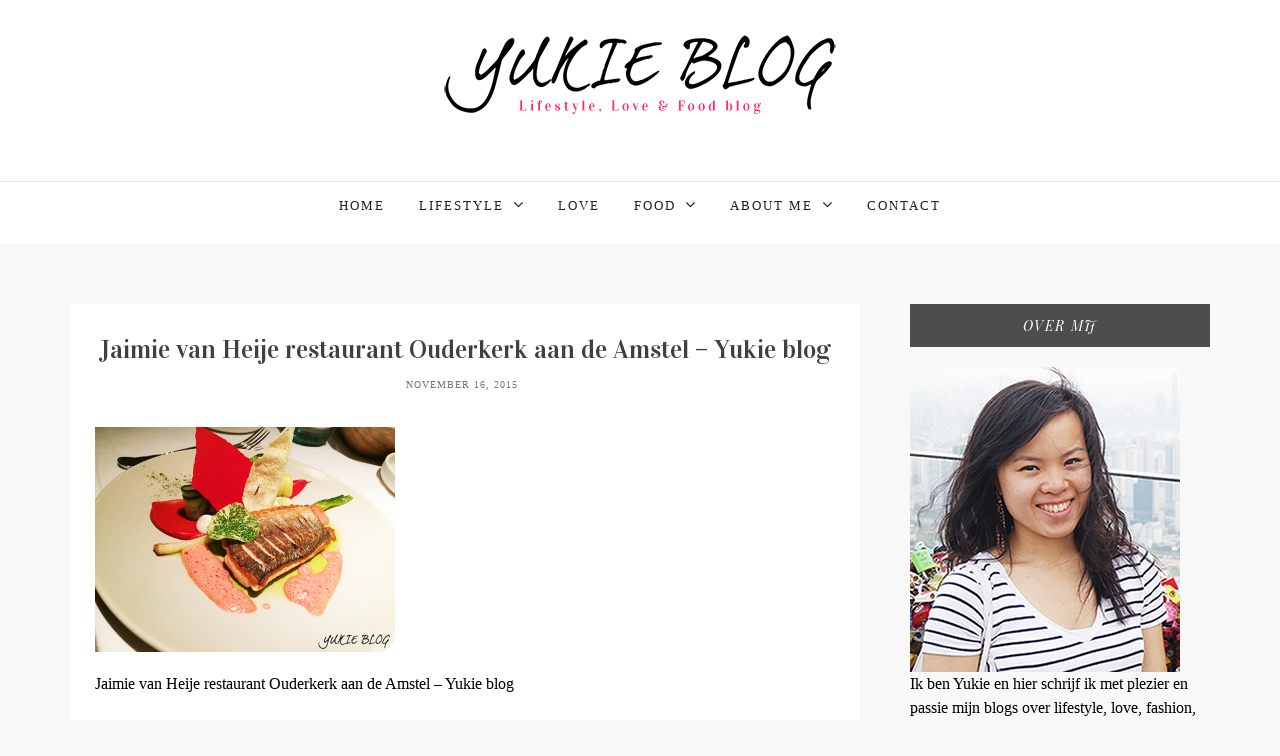

--- FILE ---
content_type: text/html; charset=UTF-8
request_url: https://yukieblog.nl/horecatip-restaurant-jaimie-van-heije-in-ouderkerk-aan-de-amstel/jaimie-van-heije-restaurant-ouderkerk-aan-de-amstel/
body_size: 11609
content:
<!DOCTYPE html>
<html lang="nl-NL">
<head>
	
	<meta charset="UTF-8">
	<meta name="viewport" content="width=device-width, initial-scale=1">
	<meta http-equiv="X-UA-Compatible" content="IE=edge">
	<meta name="tradetracker-site-verification" content="b5c14e7b1a4cbd98bf594cd0c83da122800e5f91" />
				<link rel="shortcut icon" href="https://www.yukieblog.nl/wp-content/uploads/2015/11/visitekaartje-voorkant-Yukieblog-V2.jpg" />
		
	
	<link rel="profile" href="http://gmpg.org/xfn/11">
	<link rel="alternate" type="application/rss+xml" title="Yukieblog RSS Feed" href="https://yukieblog.nl/feed/" />
	<link rel="alternate" type="application/atom+xml" title="Yukieblog Atom Feed" href="https://yukieblog.nl/feed/atom/"/>
	<link rel="pingback" href="https://yukieblog.nl/xmlrpc.php" />
	<script type="text/javascript">
/* <![CDATA[ */
window.JetpackScriptData = {"site":{"icon":"","title":"Yukieblog","host":"unknown","is_wpcom_platform":false}};
/* ]]> */
</script>
<meta name='robots' content='index, follow, max-image-preview:large, max-snippet:-1, max-video-preview:-1' />
	<style>img:is([sizes="auto" i], [sizes^="auto," i]) { contain-intrinsic-size: 3000px 1500px }</style>
	
	<!-- This site is optimized with the Yoast SEO plugin v25.6 - https://yoast.com/wordpress/plugins/seo/ -->
	<title>Jaimie van Heije restaurant Ouderkerk aan de Amstel - Yukie blog - Yukieblog</title>
	<link rel="canonical" href="https://yukieblog.nl/horecatip-restaurant-jaimie-van-heije-in-ouderkerk-aan-de-amstel/jaimie-van-heije-restaurant-ouderkerk-aan-de-amstel/" />
	<meta property="og:locale" content="nl_NL" />
	<meta property="og:type" content="article" />
	<meta property="og:title" content="Jaimie van Heije restaurant Ouderkerk aan de Amstel - Yukie blog - Yukieblog" />
	<meta property="og:description" content="Jaimie van Heije restaurant Ouderkerk aan de Amstel &#8211; Yukie blog" />
	<meta property="og:url" content="https://yukieblog.nl/horecatip-restaurant-jaimie-van-heije-in-ouderkerk-aan-de-amstel/jaimie-van-heije-restaurant-ouderkerk-aan-de-amstel/" />
	<meta property="og:site_name" content="Yukieblog" />
	<meta property="article:modified_time" content="2015-11-16T19:49:11+00:00" />
	<meta property="og:image" content="https://yukieblog.nl/horecatip-restaurant-jaimie-van-heije-in-ouderkerk-aan-de-amstel/jaimie-van-heije-restaurant-ouderkerk-aan-de-amstel" />
	<meta property="og:image:width" content="750" />
	<meta property="og:image:height" content="563" />
	<meta property="og:image:type" content="image/png" />
	<meta name="twitter:card" content="summary_large_image" />
	<script type="application/ld+json" class="yoast-schema-graph">{"@context":"https://schema.org","@graph":[{"@type":"WebPage","@id":"https://yukieblog.nl/horecatip-restaurant-jaimie-van-heije-in-ouderkerk-aan-de-amstel/jaimie-van-heije-restaurant-ouderkerk-aan-de-amstel/","url":"https://yukieblog.nl/horecatip-restaurant-jaimie-van-heije-in-ouderkerk-aan-de-amstel/jaimie-van-heije-restaurant-ouderkerk-aan-de-amstel/","name":"Jaimie van Heije restaurant Ouderkerk aan de Amstel - Yukie blog - Yukieblog","isPartOf":{"@id":"https://yukieblog.nl/#website"},"primaryImageOfPage":{"@id":"https://yukieblog.nl/horecatip-restaurant-jaimie-van-heije-in-ouderkerk-aan-de-amstel/jaimie-van-heije-restaurant-ouderkerk-aan-de-amstel/#primaryimage"},"image":{"@id":"https://yukieblog.nl/horecatip-restaurant-jaimie-van-heije-in-ouderkerk-aan-de-amstel/jaimie-van-heije-restaurant-ouderkerk-aan-de-amstel/#primaryimage"},"thumbnailUrl":"https://yukieblog.nl/wp-content/uploads/2015/11/Jaimie-van-Heije-restaurant-Ouderkerk-aan-de-Amstel.png","datePublished":"2015-11-16T19:47:51+00:00","dateModified":"2015-11-16T19:49:11+00:00","breadcrumb":{"@id":"https://yukieblog.nl/horecatip-restaurant-jaimie-van-heije-in-ouderkerk-aan-de-amstel/jaimie-van-heije-restaurant-ouderkerk-aan-de-amstel/#breadcrumb"},"inLanguage":"nl-NL","potentialAction":[{"@type":"ReadAction","target":["https://yukieblog.nl/horecatip-restaurant-jaimie-van-heije-in-ouderkerk-aan-de-amstel/jaimie-van-heije-restaurant-ouderkerk-aan-de-amstel/"]}]},{"@type":"ImageObject","inLanguage":"nl-NL","@id":"https://yukieblog.nl/horecatip-restaurant-jaimie-van-heije-in-ouderkerk-aan-de-amstel/jaimie-van-heije-restaurant-ouderkerk-aan-de-amstel/#primaryimage","url":"https://yukieblog.nl/wp-content/uploads/2015/11/Jaimie-van-Heije-restaurant-Ouderkerk-aan-de-Amstel.png","contentUrl":"https://yukieblog.nl/wp-content/uploads/2015/11/Jaimie-van-Heije-restaurant-Ouderkerk-aan-de-Amstel.png","width":750,"height":563,"caption":"Jaimie van Heije restaurant Ouderkerk aan de Amstel - Yukie blog"},{"@type":"BreadcrumbList","@id":"https://yukieblog.nl/horecatip-restaurant-jaimie-van-heije-in-ouderkerk-aan-de-amstel/jaimie-van-heije-restaurant-ouderkerk-aan-de-amstel/#breadcrumb","itemListElement":[{"@type":"ListItem","position":1,"name":"Home","item":"https://yukieblog.nl/"},{"@type":"ListItem","position":2,"name":"Horecatip: Restaurant Jaimie van Heije in Ouderkerk aan de Amstel","item":"https://yukieblog.nl/horecatip-restaurant-jaimie-van-heije-in-ouderkerk-aan-de-amstel/"},{"@type":"ListItem","position":3,"name":"Jaimie van Heije restaurant Ouderkerk aan de Amstel &#8211; Yukie blog"}]},{"@type":"WebSite","@id":"https://yukieblog.nl/#website","url":"https://yukieblog.nl/","name":"Yukieblog","description":"Lifestyle, Love &amp; Food Blogger","potentialAction":[{"@type":"SearchAction","target":{"@type":"EntryPoint","urlTemplate":"https://yukieblog.nl/?s={search_term_string}"},"query-input":{"@type":"PropertyValueSpecification","valueRequired":true,"valueName":"search_term_string"}}],"inLanguage":"nl-NL"}]}</script>
	<!-- / Yoast SEO plugin. -->


<link rel='dns-prefetch' href='//cdn.jsdelivr.net' />
<link rel='dns-prefetch' href='//fonts.googleapis.com' />
<link rel='dns-prefetch' href='//maxcdn.bootstrapcdn.com' />
<link rel="alternate" type="application/rss+xml" title="Yukieblog &raquo; feed" href="https://yukieblog.nl/feed/" />
<link rel="alternate" type="application/rss+xml" title="Yukieblog &raquo; reacties feed" href="https://yukieblog.nl/comments/feed/" />
<link rel="alternate" type="application/rss+xml" title="Yukieblog &raquo; Jaimie van Heije restaurant Ouderkerk aan de Amstel &#8211; Yukie blog reacties feed" href="https://yukieblog.nl/horecatip-restaurant-jaimie-van-heije-in-ouderkerk-aan-de-amstel/jaimie-van-heije-restaurant-ouderkerk-aan-de-amstel/feed/" />
<script type="text/javascript">
/* <![CDATA[ */
window._wpemojiSettings = {"baseUrl":"https:\/\/s.w.org\/images\/core\/emoji\/15.0.3\/72x72\/","ext":".png","svgUrl":"https:\/\/s.w.org\/images\/core\/emoji\/15.0.3\/svg\/","svgExt":".svg","source":{"concatemoji":"https:\/\/yukieblog.nl\/wp-includes\/js\/wp-emoji-release.min.js?ver=6.7.4"}};
/*! This file is auto-generated */
!function(i,n){var o,s,e;function c(e){try{var t={supportTests:e,timestamp:(new Date).valueOf()};sessionStorage.setItem(o,JSON.stringify(t))}catch(e){}}function p(e,t,n){e.clearRect(0,0,e.canvas.width,e.canvas.height),e.fillText(t,0,0);var t=new Uint32Array(e.getImageData(0,0,e.canvas.width,e.canvas.height).data),r=(e.clearRect(0,0,e.canvas.width,e.canvas.height),e.fillText(n,0,0),new Uint32Array(e.getImageData(0,0,e.canvas.width,e.canvas.height).data));return t.every(function(e,t){return e===r[t]})}function u(e,t,n){switch(t){case"flag":return n(e,"\ud83c\udff3\ufe0f\u200d\u26a7\ufe0f","\ud83c\udff3\ufe0f\u200b\u26a7\ufe0f")?!1:!n(e,"\ud83c\uddfa\ud83c\uddf3","\ud83c\uddfa\u200b\ud83c\uddf3")&&!n(e,"\ud83c\udff4\udb40\udc67\udb40\udc62\udb40\udc65\udb40\udc6e\udb40\udc67\udb40\udc7f","\ud83c\udff4\u200b\udb40\udc67\u200b\udb40\udc62\u200b\udb40\udc65\u200b\udb40\udc6e\u200b\udb40\udc67\u200b\udb40\udc7f");case"emoji":return!n(e,"\ud83d\udc26\u200d\u2b1b","\ud83d\udc26\u200b\u2b1b")}return!1}function f(e,t,n){var r="undefined"!=typeof WorkerGlobalScope&&self instanceof WorkerGlobalScope?new OffscreenCanvas(300,150):i.createElement("canvas"),a=r.getContext("2d",{willReadFrequently:!0}),o=(a.textBaseline="top",a.font="600 32px Arial",{});return e.forEach(function(e){o[e]=t(a,e,n)}),o}function t(e){var t=i.createElement("script");t.src=e,t.defer=!0,i.head.appendChild(t)}"undefined"!=typeof Promise&&(o="wpEmojiSettingsSupports",s=["flag","emoji"],n.supports={everything:!0,everythingExceptFlag:!0},e=new Promise(function(e){i.addEventListener("DOMContentLoaded",e,{once:!0})}),new Promise(function(t){var n=function(){try{var e=JSON.parse(sessionStorage.getItem(o));if("object"==typeof e&&"number"==typeof e.timestamp&&(new Date).valueOf()<e.timestamp+604800&&"object"==typeof e.supportTests)return e.supportTests}catch(e){}return null}();if(!n){if("undefined"!=typeof Worker&&"undefined"!=typeof OffscreenCanvas&&"undefined"!=typeof URL&&URL.createObjectURL&&"undefined"!=typeof Blob)try{var e="postMessage("+f.toString()+"("+[JSON.stringify(s),u.toString(),p.toString()].join(",")+"));",r=new Blob([e],{type:"text/javascript"}),a=new Worker(URL.createObjectURL(r),{name:"wpTestEmojiSupports"});return void(a.onmessage=function(e){c(n=e.data),a.terminate(),t(n)})}catch(e){}c(n=f(s,u,p))}t(n)}).then(function(e){for(var t in e)n.supports[t]=e[t],n.supports.everything=n.supports.everything&&n.supports[t],"flag"!==t&&(n.supports.everythingExceptFlag=n.supports.everythingExceptFlag&&n.supports[t]);n.supports.everythingExceptFlag=n.supports.everythingExceptFlag&&!n.supports.flag,n.DOMReady=!1,n.readyCallback=function(){n.DOMReady=!0}}).then(function(){return e}).then(function(){var e;n.supports.everything||(n.readyCallback(),(e=n.source||{}).concatemoji?t(e.concatemoji):e.wpemoji&&e.twemoji&&(t(e.twemoji),t(e.wpemoji)))}))}((window,document),window._wpemojiSettings);
/* ]]> */
</script>
<style id='wp-emoji-styles-inline-css' type='text/css'>

	img.wp-smiley, img.emoji {
		display: inline !important;
		border: none !important;
		box-shadow: none !important;
		height: 1em !important;
		width: 1em !important;
		margin: 0 0.07em !important;
		vertical-align: -0.1em !important;
		background: none !important;
		padding: 0 !important;
	}
</style>
<link rel='stylesheet' id='wp-block-library-css' href='https://yukieblog.nl/wp-includes/css/dist/block-library/style.min.css?ver=6.7.4' type='text/css' media='all' />
<style id='classic-theme-styles-inline-css' type='text/css'>
/*! This file is auto-generated */
.wp-block-button__link{color:#fff;background-color:#32373c;border-radius:9999px;box-shadow:none;text-decoration:none;padding:calc(.667em + 2px) calc(1.333em + 2px);font-size:1.125em}.wp-block-file__button{background:#32373c;color:#fff;text-decoration:none}
</style>
<style id='global-styles-inline-css' type='text/css'>
:root{--wp--preset--aspect-ratio--square: 1;--wp--preset--aspect-ratio--4-3: 4/3;--wp--preset--aspect-ratio--3-4: 3/4;--wp--preset--aspect-ratio--3-2: 3/2;--wp--preset--aspect-ratio--2-3: 2/3;--wp--preset--aspect-ratio--16-9: 16/9;--wp--preset--aspect-ratio--9-16: 9/16;--wp--preset--color--black: #000000;--wp--preset--color--cyan-bluish-gray: #abb8c3;--wp--preset--color--white: #ffffff;--wp--preset--color--pale-pink: #f78da7;--wp--preset--color--vivid-red: #cf2e2e;--wp--preset--color--luminous-vivid-orange: #ff6900;--wp--preset--color--luminous-vivid-amber: #fcb900;--wp--preset--color--light-green-cyan: #7bdcb5;--wp--preset--color--vivid-green-cyan: #00d084;--wp--preset--color--pale-cyan-blue: #8ed1fc;--wp--preset--color--vivid-cyan-blue: #0693e3;--wp--preset--color--vivid-purple: #9b51e0;--wp--preset--gradient--vivid-cyan-blue-to-vivid-purple: linear-gradient(135deg,rgba(6,147,227,1) 0%,rgb(155,81,224) 100%);--wp--preset--gradient--light-green-cyan-to-vivid-green-cyan: linear-gradient(135deg,rgb(122,220,180) 0%,rgb(0,208,130) 100%);--wp--preset--gradient--luminous-vivid-amber-to-luminous-vivid-orange: linear-gradient(135deg,rgba(252,185,0,1) 0%,rgba(255,105,0,1) 100%);--wp--preset--gradient--luminous-vivid-orange-to-vivid-red: linear-gradient(135deg,rgba(255,105,0,1) 0%,rgb(207,46,46) 100%);--wp--preset--gradient--very-light-gray-to-cyan-bluish-gray: linear-gradient(135deg,rgb(238,238,238) 0%,rgb(169,184,195) 100%);--wp--preset--gradient--cool-to-warm-spectrum: linear-gradient(135deg,rgb(74,234,220) 0%,rgb(151,120,209) 20%,rgb(207,42,186) 40%,rgb(238,44,130) 60%,rgb(251,105,98) 80%,rgb(254,248,76) 100%);--wp--preset--gradient--blush-light-purple: linear-gradient(135deg,rgb(255,206,236) 0%,rgb(152,150,240) 100%);--wp--preset--gradient--blush-bordeaux: linear-gradient(135deg,rgb(254,205,165) 0%,rgb(254,45,45) 50%,rgb(107,0,62) 100%);--wp--preset--gradient--luminous-dusk: linear-gradient(135deg,rgb(255,203,112) 0%,rgb(199,81,192) 50%,rgb(65,88,208) 100%);--wp--preset--gradient--pale-ocean: linear-gradient(135deg,rgb(255,245,203) 0%,rgb(182,227,212) 50%,rgb(51,167,181) 100%);--wp--preset--gradient--electric-grass: linear-gradient(135deg,rgb(202,248,128) 0%,rgb(113,206,126) 100%);--wp--preset--gradient--midnight: linear-gradient(135deg,rgb(2,3,129) 0%,rgb(40,116,252) 100%);--wp--preset--font-size--small: 13px;--wp--preset--font-size--medium: 20px;--wp--preset--font-size--large: 36px;--wp--preset--font-size--x-large: 42px;--wp--preset--spacing--20: 0.44rem;--wp--preset--spacing--30: 0.67rem;--wp--preset--spacing--40: 1rem;--wp--preset--spacing--50: 1.5rem;--wp--preset--spacing--60: 2.25rem;--wp--preset--spacing--70: 3.38rem;--wp--preset--spacing--80: 5.06rem;--wp--preset--shadow--natural: 6px 6px 9px rgba(0, 0, 0, 0.2);--wp--preset--shadow--deep: 12px 12px 50px rgba(0, 0, 0, 0.4);--wp--preset--shadow--sharp: 6px 6px 0px rgba(0, 0, 0, 0.2);--wp--preset--shadow--outlined: 6px 6px 0px -3px rgba(255, 255, 255, 1), 6px 6px rgba(0, 0, 0, 1);--wp--preset--shadow--crisp: 6px 6px 0px rgba(0, 0, 0, 1);}:where(.is-layout-flex){gap: 0.5em;}:where(.is-layout-grid){gap: 0.5em;}body .is-layout-flex{display: flex;}.is-layout-flex{flex-wrap: wrap;align-items: center;}.is-layout-flex > :is(*, div){margin: 0;}body .is-layout-grid{display: grid;}.is-layout-grid > :is(*, div){margin: 0;}:where(.wp-block-columns.is-layout-flex){gap: 2em;}:where(.wp-block-columns.is-layout-grid){gap: 2em;}:where(.wp-block-post-template.is-layout-flex){gap: 1.25em;}:where(.wp-block-post-template.is-layout-grid){gap: 1.25em;}.has-black-color{color: var(--wp--preset--color--black) !important;}.has-cyan-bluish-gray-color{color: var(--wp--preset--color--cyan-bluish-gray) !important;}.has-white-color{color: var(--wp--preset--color--white) !important;}.has-pale-pink-color{color: var(--wp--preset--color--pale-pink) !important;}.has-vivid-red-color{color: var(--wp--preset--color--vivid-red) !important;}.has-luminous-vivid-orange-color{color: var(--wp--preset--color--luminous-vivid-orange) !important;}.has-luminous-vivid-amber-color{color: var(--wp--preset--color--luminous-vivid-amber) !important;}.has-light-green-cyan-color{color: var(--wp--preset--color--light-green-cyan) !important;}.has-vivid-green-cyan-color{color: var(--wp--preset--color--vivid-green-cyan) !important;}.has-pale-cyan-blue-color{color: var(--wp--preset--color--pale-cyan-blue) !important;}.has-vivid-cyan-blue-color{color: var(--wp--preset--color--vivid-cyan-blue) !important;}.has-vivid-purple-color{color: var(--wp--preset--color--vivid-purple) !important;}.has-black-background-color{background-color: var(--wp--preset--color--black) !important;}.has-cyan-bluish-gray-background-color{background-color: var(--wp--preset--color--cyan-bluish-gray) !important;}.has-white-background-color{background-color: var(--wp--preset--color--white) !important;}.has-pale-pink-background-color{background-color: var(--wp--preset--color--pale-pink) !important;}.has-vivid-red-background-color{background-color: var(--wp--preset--color--vivid-red) !important;}.has-luminous-vivid-orange-background-color{background-color: var(--wp--preset--color--luminous-vivid-orange) !important;}.has-luminous-vivid-amber-background-color{background-color: var(--wp--preset--color--luminous-vivid-amber) !important;}.has-light-green-cyan-background-color{background-color: var(--wp--preset--color--light-green-cyan) !important;}.has-vivid-green-cyan-background-color{background-color: var(--wp--preset--color--vivid-green-cyan) !important;}.has-pale-cyan-blue-background-color{background-color: var(--wp--preset--color--pale-cyan-blue) !important;}.has-vivid-cyan-blue-background-color{background-color: var(--wp--preset--color--vivid-cyan-blue) !important;}.has-vivid-purple-background-color{background-color: var(--wp--preset--color--vivid-purple) !important;}.has-black-border-color{border-color: var(--wp--preset--color--black) !important;}.has-cyan-bluish-gray-border-color{border-color: var(--wp--preset--color--cyan-bluish-gray) !important;}.has-white-border-color{border-color: var(--wp--preset--color--white) !important;}.has-pale-pink-border-color{border-color: var(--wp--preset--color--pale-pink) !important;}.has-vivid-red-border-color{border-color: var(--wp--preset--color--vivid-red) !important;}.has-luminous-vivid-orange-border-color{border-color: var(--wp--preset--color--luminous-vivid-orange) !important;}.has-luminous-vivid-amber-border-color{border-color: var(--wp--preset--color--luminous-vivid-amber) !important;}.has-light-green-cyan-border-color{border-color: var(--wp--preset--color--light-green-cyan) !important;}.has-vivid-green-cyan-border-color{border-color: var(--wp--preset--color--vivid-green-cyan) !important;}.has-pale-cyan-blue-border-color{border-color: var(--wp--preset--color--pale-cyan-blue) !important;}.has-vivid-cyan-blue-border-color{border-color: var(--wp--preset--color--vivid-cyan-blue) !important;}.has-vivid-purple-border-color{border-color: var(--wp--preset--color--vivid-purple) !important;}.has-vivid-cyan-blue-to-vivid-purple-gradient-background{background: var(--wp--preset--gradient--vivid-cyan-blue-to-vivid-purple) !important;}.has-light-green-cyan-to-vivid-green-cyan-gradient-background{background: var(--wp--preset--gradient--light-green-cyan-to-vivid-green-cyan) !important;}.has-luminous-vivid-amber-to-luminous-vivid-orange-gradient-background{background: var(--wp--preset--gradient--luminous-vivid-amber-to-luminous-vivid-orange) !important;}.has-luminous-vivid-orange-to-vivid-red-gradient-background{background: var(--wp--preset--gradient--luminous-vivid-orange-to-vivid-red) !important;}.has-very-light-gray-to-cyan-bluish-gray-gradient-background{background: var(--wp--preset--gradient--very-light-gray-to-cyan-bluish-gray) !important;}.has-cool-to-warm-spectrum-gradient-background{background: var(--wp--preset--gradient--cool-to-warm-spectrum) !important;}.has-blush-light-purple-gradient-background{background: var(--wp--preset--gradient--blush-light-purple) !important;}.has-blush-bordeaux-gradient-background{background: var(--wp--preset--gradient--blush-bordeaux) !important;}.has-luminous-dusk-gradient-background{background: var(--wp--preset--gradient--luminous-dusk) !important;}.has-pale-ocean-gradient-background{background: var(--wp--preset--gradient--pale-ocean) !important;}.has-electric-grass-gradient-background{background: var(--wp--preset--gradient--electric-grass) !important;}.has-midnight-gradient-background{background: var(--wp--preset--gradient--midnight) !important;}.has-small-font-size{font-size: var(--wp--preset--font-size--small) !important;}.has-medium-font-size{font-size: var(--wp--preset--font-size--medium) !important;}.has-large-font-size{font-size: var(--wp--preset--font-size--large) !important;}.has-x-large-font-size{font-size: var(--wp--preset--font-size--x-large) !important;}
:where(.wp-block-post-template.is-layout-flex){gap: 1.25em;}:where(.wp-block-post-template.is-layout-grid){gap: 1.25em;}
:where(.wp-block-columns.is-layout-flex){gap: 2em;}:where(.wp-block-columns.is-layout-grid){gap: 2em;}
:root :where(.wp-block-pullquote){font-size: 1.5em;line-height: 1.6;}
</style>
<link rel='stylesheet' id='parent-style-css' href='https://yukieblog.nl/wp-content/themes/roseland/style.css?ver=6.7.4' type='text/css' media='all' />
<link rel='stylesheet' id='child-style-css' href='https://yukieblog.nl/wp-content/themes/roseland-child/style.css?ver=6.7.4' type='text/css' media='all' />
<link rel='stylesheet' id='google-fonts-css' href='https://fonts.googleapis.com/css?family=Vidaloka%7CSource+Sans+Pro%7CVarela%7CPlayfair+Display%3A400italic&#038;ver=6.7.4' type='text/css' media='all' />
<link rel='stylesheet' id='font-awesome-css' href='https://maxcdn.bootstrapcdn.com/font-awesome/4.5.0/css/font-awesome.min.css?ver=6.7.4' type='text/css' media='all' />
<link rel='stylesheet' id='sq-slider-css' href='//cdn.jsdelivr.net/jquery.slick/1.5.7/slick.css?ver=6.7.4' type='text/css' media='all' />
<link rel='stylesheet' id='sq-normalize-css' href='https://yukieblog.nl/wp-content/themes/roseland/inc/css/normalize.css?ver=6.7.4' type='text/css' media='all' />
<link rel='stylesheet' id='sq-style-css' href='https://yukieblog.nl/wp-content/themes/roseland-child/style.css?ver=6.7.4' type='text/css' media='all' />
<style id='akismet-widget-style-inline-css' type='text/css'>

			.a-stats {
				--akismet-color-mid-green: #357b49;
				--akismet-color-white: #fff;
				--akismet-color-light-grey: #f6f7f7;

				max-width: 350px;
				width: auto;
			}

			.a-stats * {
				all: unset;
				box-sizing: border-box;
			}

			.a-stats strong {
				font-weight: 600;
			}

			.a-stats a.a-stats__link,
			.a-stats a.a-stats__link:visited,
			.a-stats a.a-stats__link:active {
				background: var(--akismet-color-mid-green);
				border: none;
				box-shadow: none;
				border-radius: 8px;
				color: var(--akismet-color-white);
				cursor: pointer;
				display: block;
				font-family: -apple-system, BlinkMacSystemFont, 'Segoe UI', 'Roboto', 'Oxygen-Sans', 'Ubuntu', 'Cantarell', 'Helvetica Neue', sans-serif;
				font-weight: 500;
				padding: 12px;
				text-align: center;
				text-decoration: none;
				transition: all 0.2s ease;
			}

			/* Extra specificity to deal with TwentyTwentyOne focus style */
			.widget .a-stats a.a-stats__link:focus {
				background: var(--akismet-color-mid-green);
				color: var(--akismet-color-white);
				text-decoration: none;
			}

			.a-stats a.a-stats__link:hover {
				filter: brightness(110%);
				box-shadow: 0 4px 12px rgba(0, 0, 0, 0.06), 0 0 2px rgba(0, 0, 0, 0.16);
			}

			.a-stats .count {
				color: var(--akismet-color-white);
				display: block;
				font-size: 1.5em;
				line-height: 1.4;
				padding: 0 13px;
				white-space: nowrap;
			}
		
</style>
<link rel='stylesheet' id='__EPYT__style-css' href='https://yukieblog.nl/wp-content/plugins/youtube-embed-plus/styles/ytprefs.min.css?ver=14.2.2' type='text/css' media='all' />
<style id='__EPYT__style-inline-css' type='text/css'>

                .epyt-gallery-thumb {
                        width: 33.333%;
                }
                
</style>
<script type="text/javascript" src="https://yukieblog.nl/wp-includes/js/jquery/jquery.min.js?ver=3.7.1" id="jquery-core-js"></script>
<script type="text/javascript" src="https://yukieblog.nl/wp-includes/js/jquery/jquery-migrate.min.js?ver=3.4.1" id="jquery-migrate-js"></script>
<script type="text/javascript" id="__ytprefs__-js-extra">
/* <![CDATA[ */
var _EPYT_ = {"ajaxurl":"https:\/\/yukieblog.nl\/wp-admin\/admin-ajax.php","security":"07fb024248","gallery_scrolloffset":"20","eppathtoscripts":"https:\/\/yukieblog.nl\/wp-content\/plugins\/youtube-embed-plus\/scripts\/","eppath":"https:\/\/yukieblog.nl\/wp-content\/plugins\/youtube-embed-plus\/","epresponsiveselector":"[\"iframe.__youtube_prefs__\",\"iframe[src*='youtube.com']\",\"iframe[src*='youtube-nocookie.com']\",\"iframe[data-ep-src*='youtube.com']\",\"iframe[data-ep-src*='youtube-nocookie.com']\",\"iframe[data-ep-gallerysrc*='youtube.com']\"]","epdovol":"1","version":"14.2.2","evselector":"iframe.__youtube_prefs__[src], iframe[src*=\"youtube.com\/embed\/\"], iframe[src*=\"youtube-nocookie.com\/embed\/\"]","ajax_compat":"","maxres_facade":"eager","ytapi_load":"light","pause_others":"","stopMobileBuffer":"1","facade_mode":"","not_live_on_channel":""};
/* ]]> */
</script>
<script type="text/javascript" src="https://yukieblog.nl/wp-content/plugins/youtube-embed-plus/scripts/ytprefs.min.js?ver=14.2.2" id="__ytprefs__-js"></script>
<link rel="https://api.w.org/" href="https://yukieblog.nl/wp-json/" /><link rel="alternate" title="JSON" type="application/json" href="https://yukieblog.nl/wp-json/wp/v2/media/1149" /><link rel="EditURI" type="application/rsd+xml" title="RSD" href="https://yukieblog.nl/xmlrpc.php?rsd" />
<meta name="generator" content="WordPress 6.7.4" />
<link rel='shortlink' href='https://yukieblog.nl/?p=1149' />
<link rel="alternate" title="oEmbed (JSON)" type="application/json+oembed" href="https://yukieblog.nl/wp-json/oembed/1.0/embed?url=https%3A%2F%2Fyukieblog.nl%2Fhorecatip-restaurant-jaimie-van-heije-in-ouderkerk-aan-de-amstel%2Fjaimie-van-heije-restaurant-ouderkerk-aan-de-amstel%2F" />
<link rel="alternate" title="oEmbed (XML)" type="text/xml+oembed" href="https://yukieblog.nl/wp-json/oembed/1.0/embed?url=https%3A%2F%2Fyukieblog.nl%2Fhorecatip-restaurant-jaimie-van-heije-in-ouderkerk-aan-de-amstel%2Fjaimie-van-heije-restaurant-ouderkerk-aan-de-amstel%2F&#038;format=xml" />
	
	<link href='http://fonts.googleapis.com/css?family=
	Karla%7C	Playfair+Display%7C	Playfair+Display%7C	Playfair+Display%7C	Playfair+Display%7C	Playfair+Display%7C	Playfair+Display%7C	
	Karla%7C	
	Karla%7C	
	Questrial%7C	Playfair+Display%7C	
	Questrial%7C							
	' rel='stylesheet' type='text/css'>
	
		<style type="text/css" rel="stylesheet">
		body {
			font-family: 'Karla';		    background-color: ;		}		
		h1 {
			font-family: 'Playfair Display';			font-size: 32px;		}
		h2 {
								}
		h3 {
			font-family: 'Playfair Display';					}
		h4 {
			font-family: 'Playfair Display';					}
		h5 {
			font-family: 'Playfair Display';					}	
		h6 {
			font-family: 'Playfair Display';					}			
		ul {
			font-family: 'Karla'; 					}		
		ol {
			font-family: 'Karla'; 					}
		#sq-header #sq-main-menu li {
			font-family: 'Questrial'; 			font-size: 13px; 		}
		#sq-header #sq-site-logo #sq-site-name {
			font-family: 'Playfair Display'; 									
		}		
		.sq-post-meta, #sq-title-container p{
			font-family: 'Questrial'; 					}
		.sq-widget ul .sq-widget-latest .sq-widget-latest-right .sq-post-date, .sq-related-post .sq-post-footer .sq-post-date, #sq-content-box-container .sq-content-box .sq-content-box-content p {
			font-family: 'Questrial'; 		}
	</style>	
	
		
	<style type="text/css">											
		
					.sq-sidebar{ 
					float: right; 
			}
			.sq-content { 
					float:left; 
			}
				
		
		a {
		    color: #ff2877;
		}	
		
		#sq-header {
		    background-color: ;
		}
		
		#sq-header #sq-main-menu a,
		#sq-header #sq-main-menu ul > li.menu-item-has-children,
		#sq-header #sq-main-menu ul > li.page_item_has_children,
		#sq-toggle-mobile-nav {
		    color: #212121;
		}
		
		#sq-header #sq-main-menu .current_page_item > a,
		#sq-header #sq-main-menu .current-menu-parent > a,
		#sq-header #sq-main-menu .current-menu-item > a,
		#sq-header #sq-main-menu .current_page_ancestor > a {
		    color: #ff2877;
		}			
		
		.sq-post-categories a {
			color: #ff2877;
		}
		
		.sq-post-meta .sq-post-author a {
			color: #ff2877;
		}
		
		.sq-widget-title {
			background: #4d4d4d;
		}

  	</style>

    	<link href="https://fonts.googleapis.com/css?family=Walter+Turncoat" rel="stylesheet">

<script>
  (function(i,s,o,g,r,a,m){i['GoogleAnalyticsObject']=r;i[r]=i[r]||function(){
  (i[r].q=i[r].q||[]).push(arguments)},i[r].l=1*new Date();a=s.createElement(o),
  m=s.getElementsByTagName(o)[0];a.async=1;a.src=g;m.parentNode.insertBefore(a,m)
  })(window,document,'script','https://www.google-analytics.com/analytics.js','ga');

  ga('create', 'UA-50043788-1', 'auto');
  ga('send', 'pageview');
<script data-ad-client="ca-pub-6970379170086792" async src="https://pagead2.googlesyndication.com/pagead/js/adsbygoogle.js"></script>
</script>

</head>

<body class="attachment attachment-template-default single single-attachment postid-1149 attachmentid-1149 attachment-png sq-body">	

															
<nav id="sq-hamburger-menu">

<span id="sq-close-menu" class="sq-close-icon"></span>
	
	<div class="menu-menu-1-container"><ul id="menu-menu-1" class="menu"><li id="menu-item-142" class="menu-item menu-item-type-custom menu-item-object-custom menu-item-home menu-item-142"><a href="https://yukieblog.nl/" title="Yukie Blog">Home</a></li>
<li id="menu-item-372" class="menu-item menu-item-type-taxonomy menu-item-object-category menu-item-has-children menu-item-372"><a href="https://yukieblog.nl/category/lifestyle/">Lifestyle</a>
<ul class="sub-menu">
	<li id="menu-item-1669" class="menu-item menu-item-type-taxonomy menu-item-object-category menu-item-1669"><a href="https://yukieblog.nl/category/travel/">Travel</a></li>
	<li id="menu-item-376" class="menu-item menu-item-type-taxonomy menu-item-object-category menu-item-376"><a href="https://yukieblog.nl/category/fashion/">Fashion</a></li>
	<li id="menu-item-1670" class="menu-item menu-item-type-taxonomy menu-item-object-category menu-item-1670"><a href="https://yukieblog.nl/category/product-review/">Product Review</a></li>
	<li id="menu-item-1751" class="menu-item menu-item-type-taxonomy menu-item-object-category menu-item-1751"><a href="https://yukieblog.nl/category/lifestyle/social-media/">Social media</a></li>
	<li id="menu-item-645" class="menu-item menu-item-type-taxonomy menu-item-object-category menu-item-645"><a href="https://yukieblog.nl/category/interviews/">Interviews</a></li>
</ul>
</li>
<li id="menu-item-373" class="menu-item menu-item-type-taxonomy menu-item-object-category menu-item-373"><a href="https://yukieblog.nl/category/liefde/">Love</a></li>
<li id="menu-item-457" class="menu-item menu-item-type-taxonomy menu-item-object-category menu-item-has-children menu-item-457"><a href="https://yukieblog.nl/category/food/">Food</a>
<ul class="sub-menu">
	<li id="menu-item-746" class="menu-item menu-item-type-taxonomy menu-item-object-category menu-item-746"><a href="https://yukieblog.nl/category/horecatip/">Horecatip</a></li>
	<li id="menu-item-1668" class="menu-item menu-item-type-taxonomy menu-item-object-category menu-item-1668"><a href="https://yukieblog.nl/category/food/recepten/">Recepten</a></li>
</ul>
</li>
<li id="menu-item-143" class="menu-item menu-item-type-post_type menu-item-object-page menu-item-has-children menu-item-143"><a href="https://yukieblog.nl/about/" title="Yukie &#8211; About Me">About me</a>
<ul class="sub-menu">
	<li id="menu-item-164" class="menu-item menu-item-type-post_type menu-item-object-page menu-item-164"><a href="https://yukieblog.nl/portfolio/" title="Yukie &#8211; Portfolio">Portfolio</a></li>
	<li id="menu-item-644" class="menu-item menu-item-type-taxonomy menu-item-object-category menu-item-644"><a href="https://yukieblog.nl/category/video/">Video</a></li>
</ul>
</li>
<li id="menu-item-144" class="menu-item menu-item-type-post_type menu-item-object-page menu-item-144"><a href="https://yukieblog.nl/contact/" title="Yukie &#8211; Contact">Contact</a></li>
</ul></div>					
</nav><!-- #sq-mobile-nav -->

<div class="sq-overlay"></div>		
<header id="sq-header" class="sq-header-option-2">			
			
																				
						
		<div class="sq-container">
						
			<div id="sq-site-logo">
					
				<a href="https://yukieblog.nl/" data-site-name="Yukieblog" data-site-description="Lifestyle, Love &amp; Food Blogger">		
																<figure><img src="https://yukieblog.nl/wp-content/uploads/2016/09/blogyukiebanner_400x119.png" alt="logo" /></figure>							
													
				</a>
						
			</div><!-- sq-site-logo -->
			
							
								
				
																	
			<div id="sq-toggle-menu" class="sq-hamburger-icon sq-header-search-disabled">
				<i></i>
				<i></i>
				<i></i>
			</div><!-- #sq-toggle-menu -->
			
						
							
							
		</div><!-- .sq-container -->
		
				
							<nav id="sq-main-menu" class="sq-header-search-disabled">
					<div><div class="menu-menu-1-container"><ul id="menu-menu-2" class="menu"><li class="menu-item menu-item-type-custom menu-item-object-custom menu-item-home menu-item-142"><a href="https://yukieblog.nl/" title="Yukie Blog">Home</a></li>
<li class="menu-item menu-item-type-taxonomy menu-item-object-category menu-item-has-children menu-item-372"><a href="https://yukieblog.nl/category/lifestyle/">Lifestyle</a>
<ul class="sub-menu">
	<li class="menu-item menu-item-type-taxonomy menu-item-object-category menu-item-1669"><a href="https://yukieblog.nl/category/travel/">Travel</a></li>
	<li class="menu-item menu-item-type-taxonomy menu-item-object-category menu-item-376"><a href="https://yukieblog.nl/category/fashion/">Fashion</a></li>
	<li class="menu-item menu-item-type-taxonomy menu-item-object-category menu-item-1670"><a href="https://yukieblog.nl/category/product-review/">Product Review</a></li>
	<li class="menu-item menu-item-type-taxonomy menu-item-object-category menu-item-1751"><a href="https://yukieblog.nl/category/lifestyle/social-media/">Social media</a></li>
	<li class="menu-item menu-item-type-taxonomy menu-item-object-category menu-item-645"><a href="https://yukieblog.nl/category/interviews/">Interviews</a></li>
</ul>
</li>
<li class="menu-item menu-item-type-taxonomy menu-item-object-category menu-item-373"><a href="https://yukieblog.nl/category/liefde/">Love</a></li>
<li class="menu-item menu-item-type-taxonomy menu-item-object-category menu-item-has-children menu-item-457"><a href="https://yukieblog.nl/category/food/">Food</a>
<ul class="sub-menu">
	<li class="menu-item menu-item-type-taxonomy menu-item-object-category menu-item-746"><a href="https://yukieblog.nl/category/horecatip/">Horecatip</a></li>
	<li class="menu-item menu-item-type-taxonomy menu-item-object-category menu-item-1668"><a href="https://yukieblog.nl/category/food/recepten/">Recepten</a></li>
</ul>
</li>
<li class="menu-item menu-item-type-post_type menu-item-object-page menu-item-has-children menu-item-143"><a href="https://yukieblog.nl/about/" title="Yukie &#8211; About Me">About me</a>
<ul class="sub-menu">
	<li class="menu-item menu-item-type-post_type menu-item-object-page menu-item-164"><a href="https://yukieblog.nl/portfolio/" title="Yukie &#8211; Portfolio">Portfolio</a></li>
	<li class="menu-item menu-item-type-taxonomy menu-item-object-category menu-item-644"><a href="https://yukieblog.nl/category/video/">Video</a></li>
</ul>
</li>
<li class="menu-item menu-item-type-post_type menu-item-object-page menu-item-144"><a href="https://yukieblog.nl/contact/" title="Yukie &#8211; Contact">Contact</a></li>
</ul></div></div>
				</nav><!-- #sq-site-nav -->	
					
						
		
</header><!-- #sq-header -->

	
			
<div id="sq-content-container" class="">	
	
	
<div class="sq-container  ">




	<div class="sq-content">
		

		
		
			<article id="sq-post-1149" class="sq-post-single post-1149 attachment type-attachment status-inherit hentry">
	
	
	<header class="sq-post-header sq-boxed sq-no-thumbnail">
			
		<h2 class="sq-post-title"><a href="https://yukieblog.nl/horecatip-restaurant-jaimie-van-heije-in-ouderkerk-aan-de-amstel/jaimie-van-heije-restaurant-ouderkerk-aan-de-amstel/" rel="bookmark">Jaimie van Heije restaurant Ouderkerk aan de Amstel &#8211; Yukie blog</a></h2>	
		
		<p class="sq-post-meta"><span class="sq-post-date">november 16, 2015</span>
		<span class="sq-post-categories"></span></p>	
	
	</header><!-- .sq-post-header -->

			
			
		

	<div class="sq-post-content sq-entry sq-boxed">

		<p class="attachment"><a href='https://yukieblog.nl/wp-content/uploads/2015/11/Jaimie-van-Heije-restaurant-Ouderkerk-aan-de-Amstel.png'><img fetchpriority="high" decoding="async" width="300" height="225" src="https://yukieblog.nl/wp-content/uploads/2015/11/Jaimie-van-Heije-restaurant-Ouderkerk-aan-de-Amstel-300x225.png" class="attachment-medium size-medium" alt="Jaimie van Heije restaurant Ouderkerk aan de Amstel - Yukie blog" srcset="https://yukieblog.nl/wp-content/uploads/2015/11/Jaimie-van-Heije-restaurant-Ouderkerk-aan-de-Amstel-300x225.png 300w, https://yukieblog.nl/wp-content/uploads/2015/11/Jaimie-van-Heije-restaurant-Ouderkerk-aan-de-Amstel.png 750w" sizes="(max-width: 300px) 100vw, 300px" /></a></p>
<p>Jaimie van Heije restaurant Ouderkerk aan de Amstel &#8211; Yukie blog</p>
		
		
		<footer class="sq-post-footer">
			
						
			<ul class="sq-post-meta">
				<li class="sq-post-author">Door <a href="https://yukieblog.nl/author/yukie/" title="Berichten van Yukie" rel="author">Yukie</a></li>			
				<li>
<ul class="sq-post-sharing-buttons">
	
									
	<li><a href="http://twitter.com/home&quest;status=Jaimie%20van%20Heije%20restaurant%20Ouderkerk%20aan%20de%20Amstel%20&#8211;%20Yukie%20blog&plus;https://yukieblog.nl/horecatip-restaurant-jaimie-van-heije-in-ouderkerk-aan-de-amstel/jaimie-van-heije-restaurant-ouderkerk-aan-de-amstel/" class="sq-twitter" onclick="window.open(this.href, 'mywin','left=50,top=50,width=800,height=500,toolbar=0'); return false;"><i class="fa fa-twitter" ></i></a></li>
	<li><a href="http://www.facebook.com/share.php&quest;u=https://yukieblog.nl/horecatip-restaurant-jaimie-van-heije-in-ouderkerk-aan-de-amstel/jaimie-van-heije-restaurant-ouderkerk-aan-de-amstel//&amp;title=Jaimie%20van%20Heije%20restaurant%20Ouderkerk%20aan%20de%20Amstel%20&#8211;%20Yukie%20blog" class="sq-facebook" onclick="window.open(this.href, 'mywin','left=50,top=50,width=800,height=500,toolbar=0'); return false;"><i class="fa fa-facebook"></i></a></li>
	<li><a href="https://www.linkedin.com/shareArticle&quest;mini=true&amp;url=https://yukieblog.nl/horecatip-restaurant-jaimie-van-heije-in-ouderkerk-aan-de-amstel/jaimie-van-heije-restaurant-ouderkerk-aan-de-amstel/&amp;title=Jaimie%20van%20Heije%20restaurant%20Ouderkerk%20aan%20de%20Amstel%20&#8211;%20Yukie%20blog&amp;summary=&amp;source=" class="sq-linkedin" onclick="window.open(this.href, 'mywin','left=50,top=50,width=800,height=500,toolbar=0'); return false;"><i class="fa fa-linkedin"></i></a></li>
	<li><a href="https://plus.google.com/share&quest;url=https://yukieblog.nl/horecatip-restaurant-jaimie-van-heije-in-ouderkerk-aan-de-amstel/jaimie-van-heije-restaurant-ouderkerk-aan-de-amstel/" class="sq-google-plus" onclick="window.open(this.href, 'mywin','left=50,top=50,width=800,height=500,toolbar=0'); return false;"><i class="fa fa-google-plus"></i></a></li>
</ul> 

</li>
				<li><a href="https://yukieblog.nl/horecatip-restaurant-jaimie-van-heije-in-ouderkerk-aan-de-amstel/jaimie-van-heije-restaurant-ouderkerk-aan-de-amstel/#respond">Geen reacties</a></li>
			</ul><!-- .sq-post-meta -->	
			
		</footer><!-- .sq-post-footer -->		
	
	</div><!-- .sq-post-content -->
						
</article><!-- .sq-post -->


		
		<div class="sq-pagination">
			<a href="https://yukieblog.nl/horecatip-restaurant-jaimie-van-heije-in-ouderkerk-aan-de-amstel/" rel="prev">Vorig bericht</a>					</div>
	
	


		
	
			
			

	<div id="sq-comment-form" class="sq-comment-form sq-boxed">
		<h3 class="sq-section-title">Plaats een reactie</h3>
			<div id="respond" class="comment-respond">
		<h3 id="reply-title" class="comment-reply-title"> <small><a rel="nofollow" id="cancel-comment-reply-link" href="/horecatip-restaurant-jaimie-van-heije-in-ouderkerk-aan-de-amstel/jaimie-van-heije-restaurant-ouderkerk-aan-de-amstel/#respond" style="display:none;">Reactie annuleren</a></small></h3><form action="https://yukieblog.nl/wp-comments-post.php" method="post" id="commentform" class="comment-form" novalidate><p class="comment-notes"><span id="email-notes">Je e-mailadres wordt niet gepubliceerd.</span> <span class="required-field-message">Vereiste velden zijn gemarkeerd met <span class="required">*</span></span></p><p class="comment-form-comment"><label for="comment">Reactie <span class="required">*</span></label> <textarea id="comment" name="comment" cols="45" rows="8" maxlength="65525" required></textarea></p><p class="comment-form-author"><label for="author">Naam <span class="required">*</span></label> <input id="author" name="author" type="text" value="" size="30" maxlength="245" autocomplete="name" required /></p>
<p class="comment-form-email"><label for="email">E-mail <span class="required">*</span></label> <input id="email" name="email" type="email" value="" size="30" maxlength="100" aria-describedby="email-notes" autocomplete="email" required /></p>
<p class="comment-form-url"><label for="url">Site</label> <input id="url" name="url" type="url" value="" size="30" maxlength="200" autocomplete="url" /></p>
<p class="comment-form-cookies-consent"><input id="wp-comment-cookies-consent" name="wp-comment-cookies-consent" type="checkbox" value="yes" /> <label for="wp-comment-cookies-consent">Mijn naam, e-mail en site opslaan in deze browser voor de volgende keer wanneer ik een reactie plaats.</label></p>
<p class="form-submit"><input name="submit" type="submit" id="submit" class="submit" value="Reactie plaatsen" /> <input type='hidden' name='comment_post_ID' value='1149' id='comment_post_ID' />
<input type='hidden' name='comment_parent' id='comment_parent' value='0' />
</p><p style="display: none;"><input type="hidden" id="akismet_comment_nonce" name="akismet_comment_nonce" value="bcfa101f0d" /></p><p style="display: none !important;" class="akismet-fields-container" data-prefix="ak_"><label>&#916;<textarea name="ak_hp_textarea" cols="45" rows="8" maxlength="100"></textarea></label><input type="hidden" id="ak_js_1" name="ak_js" value="147"/><script>document.getElementById( "ak_js_1" ).setAttribute( "value", ( new Date() ).getTime() );</script></p></form>	</div><!-- #respond -->
		</div>
	

				
		
			
	
	

	</div><!-- .sq-content -->

	
<aside class="sq-sidebar">
	
		
	<article id="text-4" class="sq-widget widget_text"><h3 class="sq-widget-title">Over mij</h3>			<div class="textwidget"><p><a href="https://yukieblog.nl/about/" target="_blank"><img src="https://yukieblog.nl/wp-content/uploads/2015/11/yukieblog-widget-foto.jpg" border="5px" alt="yukieblog"/></a><br />
Ik ben Yukie en hier schrijf ik met plezier en passie mijn blogs over lifestyle, love, fashion, food en interviews. Serieuze onderwerpen of luchtige onderwerpen.. Alles wat mij inspireert wil ik bespreken. Enjoy! Klik <a href="https://yukieblog.nl/about" target="_blank">hier </a> voor meer info over mij!</p>
</div>
		</article><article id="sq_connect-2" class="sq-widget widget_sq_connect"><h3 class="sq-widget-title">Get Social!</h3>				
				<aside class="sq-widget-content">
					<ul class="sq-connect-social-links">
														<li class="sq-facebook"><a href="https://www.facebook.com/yukieblog/" class="fa fa-facebook" target="_BLANK"></a></li><!--facebook-->
																					<li class="sq-twitter"><a href="https://twitter.com/yukieblog" class="fa fa-twitter" target="_BLANK"></a></li><!--twitter-->
																												<li class="sq-linkedin"><a href="https://nl.linkedin.com/in/yukwan-man" class="fa fa-linkedin" target="_BLANK"></a></li><!--linkedin-->
																																			<li class="sq-youtube"><a href="https://www.youtube.com/channel/UCXH8lScp1UHn-xEd-TRJtaw" class="fa fa-youtube-play" target="_BLANK"></a></li><!--youtube-->
																																			<li class="sq-instagram"><a href="https://www.instagram.com/yukieblog/" class="fa fa-instagram" target="_BLANK"></a></li><!--instagram-->
																			</ul><!-- .sq-connect-social-links -->
				</aside><!-- .sq-widget-content -->
				
				</article><article id="text-7" class="sq-widget widget_text"><h3 class="sq-widget-title">Cookie en privacy</h3>			<div class="textwidget"><p><a href="https://www.yukieblog.nl/cookie-beleid/">Cookie beleid</a></p>
<p><a href="https://www.yukieblog.nl/privacy-beleid/">Privacy beleid</a></p>
</div>
		</article><article id="sq_recent_comments-2" class="sq-widget widget_sq_recent_comments"><h3 class="sq-widget-title">Recente Reacties</h3>				<ul>
										<li class="sq-widget-latest">				
							<div class="sq-widget-latest-left sq-widget-latest-comment-avatar">
								<a href="https://yukieblog.nl/tips-voor-een-vakantie-in-jeju-island-zuid-korea/#comment-214"><img alt='' src='https://secure.gravatar.com/avatar/1514f28f7332fda9206c5244d93d8733?s=60&#038;d=mm&#038;r=g' srcset='https://secure.gravatar.com/avatar/1514f28f7332fda9206c5244d93d8733?s=120&#038;d=mm&#038;r=g 2x' class='avatar avatar-60 photo' height='60' width='60' loading='lazy' decoding='async'/></a>
							</div><!-- .sq-latest-comment-avatar -->
							<div class="sq-widget-latest-right">
								<p class="sq-widget-latest-comment-author">Yukie commented on:</p>
								<a href="https://yukieblog.nl/tips-voor-een-vakantie-in-jeju-island-zuid-korea/#comment-214"><h5>Tips voor een vakantie in Jeju Island, Zuid-Korea</h5></a>
							</div><!-- .sq-latest-comment-content -->
					</li>
					
										<li class="sq-widget-latest">				
							<div class="sq-widget-latest-left sq-widget-latest-comment-avatar">
								<a href="https://yukieblog.nl/tips-voor-een-vakantie-in-jeju-island-zuid-korea/#comment-213"><img alt='' src='https://secure.gravatar.com/avatar/dac007ed1686e7d42f2ea56f3940ed77?s=60&#038;d=mm&#038;r=g' srcset='https://secure.gravatar.com/avatar/dac007ed1686e7d42f2ea56f3940ed77?s=120&#038;d=mm&#038;r=g 2x' class='avatar avatar-60 photo' height='60' width='60' loading='lazy' decoding='async'/></a>
							</div><!-- .sq-latest-comment-avatar -->
							<div class="sq-widget-latest-right">
								<p class="sq-widget-latest-comment-author">Charlotte commented on:</p>
								<a href="https://yukieblog.nl/tips-voor-een-vakantie-in-jeju-island-zuid-korea/#comment-213"><h5>Tips voor een vakantie in Jeju Island, Zuid-Korea</h5></a>
							</div><!-- .sq-latest-comment-content -->
					</li>
					
										<li class="sq-widget-latest">				
							<div class="sq-widget-latest-left sq-widget-latest-comment-avatar">
								<a href="https://yukieblog.nl/ik-heb-de-zeldzame-slokdarmziekte-achalasie/#comment-191"><img alt='' src='https://secure.gravatar.com/avatar/1514f28f7332fda9206c5244d93d8733?s=60&#038;d=mm&#038;r=g' srcset='https://secure.gravatar.com/avatar/1514f28f7332fda9206c5244d93d8733?s=120&#038;d=mm&#038;r=g 2x' class='avatar avatar-60 photo' height='60' width='60' loading='lazy' decoding='async'/></a>
							</div><!-- .sq-latest-comment-avatar -->
							<div class="sq-widget-latest-right">
								<p class="sq-widget-latest-comment-author">Yukie commented on:</p>
								<a href="https://yukieblog.nl/ik-heb-de-zeldzame-slokdarmziekte-achalasie/#comment-191"><h5>Ik heb de zeldzame slokdarmziekte Achalasie</h5></a>
							</div><!-- .sq-latest-comment-content -->
					</li>
					
										<li class="sq-widget-latest">				
							<div class="sq-widget-latest-left sq-widget-latest-comment-avatar">
								<a href="https://yukieblog.nl/ik-heb-de-zeldzame-slokdarmziekte-achalasie/#comment-190"><img alt='' src='https://secure.gravatar.com/avatar/7c841d510130ec1f2723f61fb725d6e5?s=60&#038;d=mm&#038;r=g' srcset='https://secure.gravatar.com/avatar/7c841d510130ec1f2723f61fb725d6e5?s=120&#038;d=mm&#038;r=g 2x' class='avatar avatar-60 photo' height='60' width='60' loading='lazy' decoding='async'/></a>
							</div><!-- .sq-latest-comment-avatar -->
							<div class="sq-widget-latest-right">
								<p class="sq-widget-latest-comment-author">Susanne commented on:</p>
								<a href="https://yukieblog.nl/ik-heb-de-zeldzame-slokdarmziekte-achalasie/#comment-190"><h5>Ik heb de zeldzame slokdarmziekte Achalasie</h5></a>
							</div><!-- .sq-latest-comment-content -->
					</li>
					
										<li class="sq-widget-latest">				
							<div class="sq-widget-latest-left sq-widget-latest-comment-avatar">
								<a href="https://yukieblog.nl/horecatip-tiger-mama-utrecht/#comment-189"><img alt='' src='https://secure.gravatar.com/avatar/ac421cd2ea592cfc9a42f92b834f901e?s=60&#038;d=mm&#038;r=g' srcset='https://secure.gravatar.com/avatar/ac421cd2ea592cfc9a42f92b834f901e?s=120&#038;d=mm&#038;r=g 2x' class='avatar avatar-60 photo' height='60' width='60' loading='lazy' decoding='async'/></a>
							</div><!-- .sq-latest-comment-avatar -->
							<div class="sq-widget-latest-right">
								<p class="sq-widget-latest-comment-author">Liyen commented on:</p>
								<a href="https://yukieblog.nl/horecatip-tiger-mama-utrecht/#comment-189"><h5>Horecatip: Tiger Mama in Utrecht</h5></a>
							</div><!-- .sq-latest-comment-content -->
					</li>
					
									</ul>
				</article><article id="search-3" class="sq-widget widget_search"><h3 class="sq-widget-title">zoeken</h3><form action="https://yukieblog.nl" class="sq-search-form " method="get">
	<label class="screen-reader-text" for="s">Zoeken...</label>
    <input type="search" class="s" name="s" placeholder="Typ hier je zoekopdracht" required />
    <button type="submit" class="sq-search-submit" value=""><i class="fa fa-search"></i></button>
</form><!-- .sq-search-form --></article><article id="text-2" class="sq-widget widget_text">			<div class="textwidget"><p><a class="blsdk-follow" href="https://www.bloglovin.com/blogs/yukieblog-12187915" target="_blank">Follow</a><script>(function(d, s, id) {var js, fjs = d.getElementsByTagName(s)[0];if (d.getElementById(id)) return;js = d.createElement(s);js.id = id;js.src = "https://widget.bloglovin.com/assets/widget/loader.js";fjs.parentNode.insertBefore(js, fjs);}(document, "script", "bloglovin-sdk"))</script></p>
</div>
		</article><article id="text-12" class="sq-widget widget_text">			<div class="textwidget"><p><script async src="https://pagead2.googlesyndication.com/pagead/js/adsbygoogle.js"></script><br />
<!-- ads vierkant --><br />
<ins class="adsbygoogle" style="display: block;" data-ad-client="ca-pub-6970379170086792" data-ad-slot="1508069663" data-ad-format="auto" data-full-width-responsive="true"></ins><br />
<script>
     (adsbygoogle = window.adsbygoogle || []).push({});
</script></p>
</div>
		</article><article id="text-13" class="sq-widget widget_text"><h3 class="sq-widget-title">Nice things to have</h3>			<div class="textwidget"><p><script type="text/javascript">var bol_sitebar_v2={"id":"bol_1630564129853", "baseUrl":"partner.bol.com","productId":"9200000104691586","familyId":"","siteId":"38578","target":true,"rating":true,"price":true,"deliveryDescription":true,"button":true,"linkName":"Games","linkSubId":""};</script><script type="text/javascript" src="https://partner.bol.com/promotion/static/js/partnerProductlinkV2.js" id="bol_1630564129853"></script></p>
</div>
		</article>	
</aside><!-- .sq-sidebar -->


</div><!-- .sq-container -->


	</div><!-- #sq-content-container-->
		
	<div id="sq-footer-container">
	
		
		<footer id="sq-footer" class="sq-container">												
			
						
							<div id="sq-footer-instagram">
									</div><!-- #sq-footer-instagram -->	
										

			<div id="sq-lower-footer">	
				
					<p id="sq-copyright">&copy; Yukieblog, 2026					
				
					
					</p><!-- #sq-copyright -->				
					
					<i id="sq-back-top" class="fa fa-angle-double-up"></i>
			
			</div>
		
		</footer><!-- #sq-footer -->
		
		
	</div><!-- #sq-footer-container -->	

<script type="text/javascript" src="https://yukieblog.nl/wp-includes/js/comment-reply.min.js?ver=6.7.4" id="comment-reply-js" async="async" data-wp-strategy="async"></script>
<script type="text/javascript" src="//cdn.jsdelivr.net/jquery.slick/1.5.7/slick.min.js?ver=6.7.4" id="sq-slider-js"></script>
<script type="text/javascript" src="https://yukieblog.nl/wp-content/themes/roseland/inc/js/retina.min.js?ver=6.7.4" id="sq-retina-js"></script>
<script type="text/javascript" src="https://yukieblog.nl/wp-content/themes/roseland/inc/js/script.js?ver=6.7.4" id="sq-script-js"></script>
<script type="text/javascript" src="https://yukieblog.nl/wp-content/plugins/youtube-embed-plus/scripts/fitvids.min.js?ver=14.2.2" id="__ytprefsfitvids__-js"></script>
<script defer type="text/javascript" src="https://yukieblog.nl/wp-content/plugins/akismet/_inc/akismet-frontend.js?ver=1746716864" id="akismet-frontend-js"></script>

</body>
</html>


--- FILE ---
content_type: text/html; charset=utf-8
request_url: https://www.google.com/recaptcha/api2/aframe
body_size: 269
content:
<!DOCTYPE HTML><html><head><meta http-equiv="content-type" content="text/html; charset=UTF-8"></head><body><script nonce="MMn-YNcGD1xcaEA70OM0Mw">/** Anti-fraud and anti-abuse applications only. See google.com/recaptcha */ try{var clients={'sodar':'https://pagead2.googlesyndication.com/pagead/sodar?'};window.addEventListener("message",function(a){try{if(a.source===window.parent){var b=JSON.parse(a.data);var c=clients[b['id']];if(c){var d=document.createElement('img');d.src=c+b['params']+'&rc='+(localStorage.getItem("rc::a")?sessionStorage.getItem("rc::b"):"");window.document.body.appendChild(d);sessionStorage.setItem("rc::e",parseInt(sessionStorage.getItem("rc::e")||0)+1);localStorage.setItem("rc::h",'1768747729745');}}}catch(b){}});window.parent.postMessage("_grecaptcha_ready", "*");}catch(b){}</script></body></html>